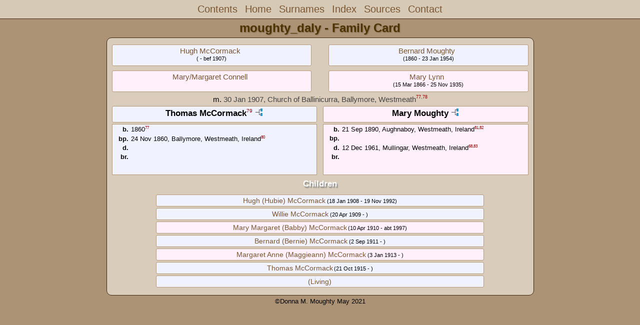

--- FILE ---
content_type: text/html
request_url: https://moughty.com/moughty_daly/wc01/wc01_021.html
body_size: 1231
content:
<!DOCTYPE html PUBLIC "-//W3C//DTD XHTML 1.0 Transitional//EN" "http://www.w3.org/TR/xhtml1/DTD/xhtml1-transitional.dtd">
<html xmlns="http://www.w3.org/1999/xhtml">
<head>
<meta http-equiv="Content-Type" content="text/html; charset=utf-8" />
<meta name="viewport" content="initial-scale=1">
<title>Thomas McCormack &amp; Mary Moughty</title>
<link href="../css/lp_font_optima.css" rel="stylesheet" type="text/css" />
<link href="../css/lp_container.css" rel="stylesheet" type="text/css" />
<link href="../css/lp_webcards.css" rel="stylesheet" type="text/css" />
<link href="../css/lp_text_default.css" rel="stylesheet" type="text/css" />
<link href="../css/lp_format_default.css" rel="stylesheet" type="text/css" />
<link href="../css/lp_colorstyle_lightbrown.css" rel="stylesheet" type="text/css" />
<script type="text/javascript">var rootLocation="../"</script>
<script src="../js/lp_container.js" type="text/javascript"></script>
</head><!-- R13.0 -->

<body>
<div id="pBody">
<div id="pHeader">
<div id="search">
<form><input id="searchBox" type="text" name="search" placeholder="Search..." onkeyup="searchArray(this.value,data)" autocomplete="off"><a id="closeButton" href="javascript:void(0)" onclick="showSearch()"><img src="../img/i_close.png"></a>
</form><div id="tableBorder">
<table id="results"></table></div>
</div>
<span id="ddmenuspan">
<div id="dDMButton">
<a href="javascript:void(0)" onclick="showDDMenu()"><img src="../img/i_menu.png"></a>
<div id="menu">
<ul>
<li><a onclick="showDDMenu()" href="../wc_toc.html">Contents</a></li>
<li><a onclick="showDDMenu()" href="wc01_005.html">Home</a></li>
<li><a onclick="showDDMenu()" href="../wc_idx/sur.html">Surnames</a></li>
<li><a onclick="showDDMenu()" href="../wc_idx/idx001.html">Index</a></li>
<li><a onclick="showDDMenu()" href="../wc_src/src001.html">Sources</a></li>
<li><a onclick="showDDMenu()" href="../wc_toc.html#CNTC">Contact</a></li>
</ul>
</div>
</div>
</span>
<div id="pTitle">
moughty_daly - Family Card</div>
</div>
<div class="pageTitle">
moughty_daly - Family Card</div>

<div class="reportBody">
<div class="reportBodyWrapper">
<div class="wcSplit">
<div class="wcParents">
<div class="wcFathers"><span class="wcHFather"><span class="wcParentName"><a href="../wc03/wc03_292.html">Hugh McCormack</a></span><span class="wcParentDate">( - bef 1907)</span></span><span class="wcWFather"><span class="wcParentName"><a href="wc01_017.html">Bernard Moughty</a></span><span class="wcParentDate">(1860 - 23 Jan 1954)</span></span></div>

<div class="wcMothers"><span class="wcHMother"><span class="wcParentName"><a href="../wc03/wc03_292.html">Mary/Margaret Connell</a></span></span><span class="wcWMother"><span class="wcParentName"><a href="wc01_017.html">Mary Lynn</a></span><span class="wcParentDate">(15 Mar 1866 - 25 Nov 1935)</span></span></div>
</div>

<div class="wcMarriage"><span class="wcMarriageTitle">m. </span><span class="wcMarriageData">30 Jan 1907, Church of Ballinicurra, Ballymore, Westmeath</span><span class="citation"><a href="../wc_src/src077.html#C77">77</a>,<a href="../wc_src/src078.html#C78">78</a></span></div>

<div class="wcSource"><span class="wcHusband">
<div class="wcHusbandWrapper">Thomas McCormack<span class="citation"><a href="../wc_src/src079.html#C79">79</a></span> <a href="../pc01/pc01_058.html"><img src="../img/i_tree.png" alt="" /></a></div>
</span><span class="wcWife">
<div class="wcWifeWrapper">Mary Moughty <a href="../pc01/pc01_059.html"><img src="../img/i_tree.png" alt="" /></a></div>
</span></div>

<div class="wcFacts"><span class="wcHFacts">
<div class="wcHFactsWrapper">
<div class="wcFactsRecord"><span class="wcFactTitle">b. </span><span class="wcFactData">1860<span class="citation"><a href="../wc_src/src077.html#C77">77</a></span></span></div>

<div class="wcFactsRecord"><span class="wcFactTitle">bp. </span><span class="wcFactData">24 Nov 1860, Ballymore, Westmeath, Ireland<span class="citation"><a href="../wc_src/src080.html#C80">80</a></span></span></div>

<div class="wcFactsRecord"><span class="wcFactTitle">d. </span><span class="wcFactData">&nbsp;</span></div>

<div class="wcFactsRecord"><span class="wcFactTitle">br. </span><span class="wcFactData">&nbsp;</span></div>
</div>
</span><span class="wcWFacts">
<div class="wcWFactsWrapper">
<div class="wcFactsRecord"><span class="wcFactTitle">b. </span><span class="wcFactData">21 Sep 1890, Aughnaboy, Westmeath, Ireland<span class="citation"><a href="../wc_src/src081.html#C81">81</a>,<a href="../wc_src/src082.html#C82">82</a></span></span></div>

<div class="wcFactsRecord"><span class="wcFactTitle">bp. </span><span class="wcFactData">&nbsp;</span></div>

<div class="wcFactsRecord"><span class="wcFactTitle">d. </span><span class="wcFactData">12 Dec 1961, Mullingar, Westmeath, Ireland<span class="citation"><a href="../wc_src/src068.html#C68">68</a>,<a href="../wc_src/src083.html#C83">83</a></span></span></div>

<div class="wcFactsRecord"><span class="wcFactTitle">br. </span><span class="wcFactData">&nbsp;</span></div>
</div>
</span></div>
</div>

<div class="wcNotSplit">
<div class="wcChildrenTitle">Children</div>

<div class="wcChildren">
<div class="wcMChild"><span class="wcChildName"><a href="wc01_029.html">Hugh (Hubie) McCormack</a></span><span class="wcChildDate">(18 Jan 1908 - 19 Nov 1992)</span></div>

<div class="wcMChild"><span class="wcChildName"><a href="wc01_022.html">Willie McCormack</a></span><span class="wcChildDate">(20 Apr 1909 - )</span></div>

<div class="wcFChild"><span class="wcChildName"><a href="wc01_018.html">Mary Margaret (Babby) McCormack</a></span><span class="wcChildDate">(10 Apr 1910 - abt 1997)</span></div>

<div class="wcMChild"><span class="wcChildName"><a href="wc01_025.html">Bernard (Bernie) McCormack</a></span><span class="wcChildDate">(2 Sep 1911 - )</span></div>

<div class="wcFChild"><span class="wcChildName"><a href="wc01_409.html">Margaret Anne (Maggieann) McCormack</a></span><span class="wcChildDate">(3 Jan 1913 - )</span></div>

<div class="wcMChild"><span class="wcChildName"><a href="wc01_024.html">Thomas McCormack</a></span><span class="wcChildDate">(21 Oct 1915 - )</span></div>

<div class="wcMChild"><span class="wcChildName"><a href="../wc06/wc06_377.html">(Living)</a></span></div>
</div>
</div>

</div></div>
<!-- ignore=on -->
<div id="pFooter">
©Donna M. Moughty May 2021</div>
<!-- ignore=off -->
</div>
</body></html>


--- FILE ---
content_type: text/css
request_url: https://moughty.com/moughty_daly/css/lp_webcards.css
body_size: 405
content:
a img {	border-style: none; margin: 0px; }

.pageBody, #pBody
	{
	margin-right: auto;
	margin-bottom: 50px;
	margin-left: auto;
	width: 800px;
	text-align: center;
	}

.reportBody, #rBody
	{
	padding: 5px;
	}

.wcFathers, .wcMothers
	{
	clear: both;
	}

.wcHFather, .wcHMother
	{
	float: left;
	}

.wcWFather, .wcWMother
	{
	float: right;
	}
	
.wcHFather, .wcHMother, .wcWFather, .wcWMother
	{
	min-height: 2.5em;
	width: 47%;
	margin-bottom: .4em;
	padding: 3px;
	}

.wcHFather, .wcHMother, .wcWFather, .wcWMother,
.wcChild, .wcChildBold, .wcMChild, .wcFChild, .wcMChildBold, .wcFChildBold
	{
	margin-top: 3px;
	}

.wcParentDate,
.wcChildDate, .wcChildStatus
	{
	font-size: 0.8em;
	font-weight: normal;
	}

.wcParentDate
	{
	display: block;
	}

.wcChildDate, .wcChildStatus
	{
	/*****
	To show dates and status on multiple lines change the
	display from span to block

	display: block;
	-----------------
	To show dates and status on a single line use margin-left to
	add a space between the words
	
	margin-left: 0.2em;
	*****/


	margin-left: 0.2em;
	}

.wcParentName
	{
	font-size: 1.1em;
	margin-right: .4em;
	}

.wcMarriage
	{
	margin: 4px;
	font-size: 1.1em;
	clear: both;
	}

.wcMarriage img, .wcMarriageTitle, .wcMarriageData
	{
	vertical-align: middle;
	}
			
.wcSource
	{
	font-size: 1.2em;
	font-weight: bold;
	}

.wcWifeWrapper,.wcHusbandWrapper
	{
	min-height: 25px;	
	}

.wcHusband, .wcWife, .wcFHusband, .wcMWife,
.wcHFacts, .wcWFacts
	{
	width: 49%;
	}


.wcHusband, .wcWife, .wcFHusband, .wcMWife
	{
	padding: 3px 0px 3px 0px;
	margin-bottom: 3px;
	}
	
.wcHusband, .wcFHusband
	{
	float: left;
	}
	
.wcWife, .wcMWife
	{
	float: right;
	}
	
.wcFacts
	{
	font-size: 0.9em;
	clear: both;
	}
	
.wcHFacts
	{
	float: left;
	}
	
.wcWFacts
	{
	float: right;
	}
	
.wcHFacts, .wcWFacts
	{
	min-height: 100px;
	margin-bottom: .4em;
	}

.wcFactPicture img
	{
	float: right;
	width: 36px;
	height: auto;
	}

.wcFactsRecord
	{
	text-align: left;
	padding: 2px;
	}
	
.wcHFactsWrapper, .wcWFactsWrapper,
	{
	min-height: 300px;
	}
	
.wcFacts
	{
	font-size: 0.9em;
	width: 100%;
	}

.wcFactTitle
	{
	display: table-cell;
	width: 2.4em;
	font-weight: bold;
	text-align: right;
	}
		
.wcFactData
	{
	display: table-cell;
	padding-left: 5px;
	}

.wcHSpousesWrapper, .wcWSpousesWrapper
	{
	padding: 0px 3px 3px 3px;
	}

.wcHSpousesWrapper
	{
	clear: both;
	float: left;
	text-align: left;
	}
	
.wcWSpousesWrapper
	{
	clear: both;
	float: right;
	text-align: right;
	}

.wcChildren
	{
	padding: 5px;
	}

.wcChildrenTitle
	{
	margin-top: 3px;
	padding: 3px;
	font-size: 1.2em;
	font-weight: bold;
	}

.wcNotSplit
	{
	clear: both;
	width: 95%;
	margin: auto;
	}

.wcChild, .wcFChild, .wcMChild,
.wcChildBold, .wcFChildBold, .wcMChildBold
	{
	padding-top: 3px;
	padding-bottom: 3px;
	}

.wcChildBold, .wcFChildBold, .wcMChildBold
	{
	font-weight: bold;
	}

.mediaIcon
	{
	margin-left: 2px;
	vertical-align: bottom;
	margin-bottom: 2px;
	}

@media all and (min-width: 375px)
	{
	.wcFactPicture img
		{
		width: 40px;
		}
	}

@media all and (min-width: 414px)
	{
	.wcFactPicture img
		{
		width: 60px;
		}
	}

@media all and (min-width: 738px)
	{
	.wcFactPicture img
		{
		width: 85px;
		}
	}

@media all and (min-width: 769px)
	{
	.wcFactPicture img
		{
		width: 110px;
		}

	.wcNotSplit
		{
		width: 80%;
		}		
	}
